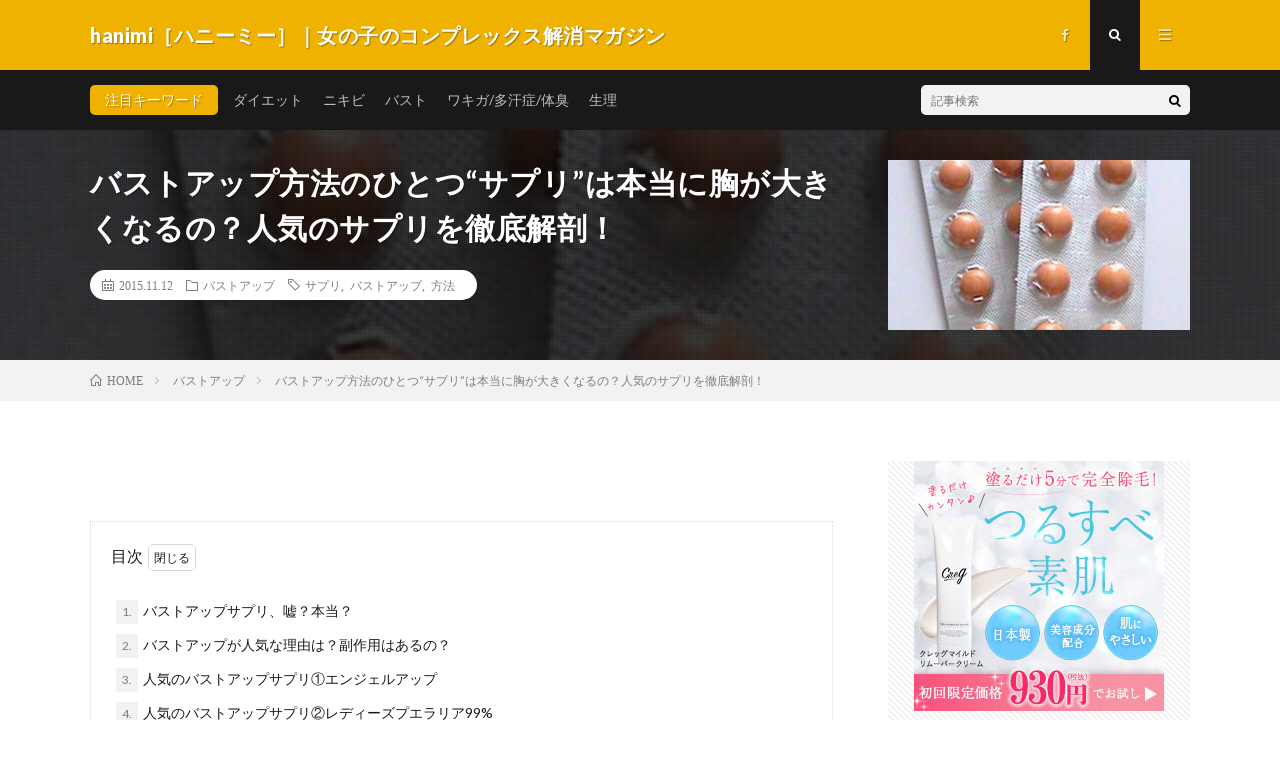

--- FILE ---
content_type: text/html; charset=UTF-8
request_url: https://hanimi.jp/2015/11/12/post-8321/
body_size: 11379
content:
<!DOCTYPE html>
<html lang="ja" prefix="og: http://ogp.me/ns#">
<head prefix="og: http://ogp.me/ns# fb: http://ogp.me/ns/fb# article: http://ogp.me/ns/article#">
<meta charset="UTF-8">
<title>バストアップ方法のひとつ“サプリ”は本当に胸が大きくなるの？人気のサプリを徹底解剖！ │ hanimi［ハニーミー］｜女の子のコンプレックス解消マガジン</title>
<link rel='stylesheet' id='wp-block-library-css'  href='https://hanimi.jp/wp-includes/css/dist/block-library/style.min.css?ver=5.1.19' type='text/css' media='all' />
<script type='text/javascript' src='https://hanimi.jp/wp-includes/js/jquery/jquery.js?ver=1.12.4'></script>
<script type='text/javascript' src='https://hanimi.jp/wp-includes/js/jquery/jquery-migrate.min.js?ver=1.4.1'></script>
<script type='text/javascript' src='https://hanimi.jp/wp-content/themes/lionmedia-child/toc.js?ver=5.1.19'></script>
<link rel='https://api.w.org/' href='https://hanimi.jp/wp-json/' />
<link rel="canonical" href="https://hanimi.jp/2015/11/12/post-8321/" />
<link rel="alternate" type="application/json+oembed" href="https://hanimi.jp/wp-json/oembed/1.0/embed?url=https%3A%2F%2Fhanimi.jp%2F2015%2F11%2F12%2Fpost-8321%2F" />
<link rel="alternate" type="text/xml+oembed" href="https://hanimi.jp/wp-json/oembed/1.0/embed?url=https%3A%2F%2Fhanimi.jp%2F2015%2F11%2F12%2Fpost-8321%2F&#038;format=xml" />
   <script type="text/javascript">
   var _gaq = _gaq || [];
   _gaq.push(['_setAccount', 'UA-154826733-1']);
   _gaq.push(['_trackPageview']);
   (function() {
   var ga = document.createElement('script'); ga.type = 'text/javascript'; ga.async = true;
   ga.src = ('https:' == document.location.protocol ? 'https://ssl' : 'http://www') + '.google-analytics.com/ga.js';
   var s = document.getElementsByTagName('script')[0]; s.parentNode.insertBefore(ga, s);
   })();
   </script>
<link rel="stylesheet" href="https://hanimi.jp/wp-content/themes/lionmedia/style.css">
<link rel="stylesheet" href="https://hanimi.jp/wp-content/themes/lionmedia/css/content.css">
<link rel="stylesheet" href="https://hanimi.jp/wp-content/themes/lionmedia-child/style.css">
<link rel="stylesheet" href="https://hanimi.jp/wp-content/themes/lionmedia/css/icon.css">
<link rel="stylesheet" href="https://fonts.googleapis.com/css?family=Lato:400,700,900">
<meta http-equiv="X-UA-Compatible" content="IE=edge">
<meta name="viewport" content="width=device-width, initial-scale=1, shrink-to-fit=no">
<link rel="dns-prefetch" href="//www.google.com">
<link rel="dns-prefetch" href="//www.google-analytics.com">
<link rel="dns-prefetch" href="//fonts.googleapis.com">
<link rel="dns-prefetch" href="//fonts.gstatic.com">
<link rel="dns-prefetch" href="//pagead2.googlesyndication.com">
<link rel="dns-prefetch" href="//googleads.g.doubleclick.net">
<link rel="dns-prefetch" href="//www.gstatic.com">
<style type="text/css">
.c-user01 {color:#000 !important}
.bgc-user01 {background:#000 !important}
.hc-user01:hover {color:#000 !important}
.c-user02 {color:#000 !important}
.bgc-user02 {background:#000 !important}
.hc-user02:hover {color:#000 !important}
.c-user03 {color:#000 !important}
.bgc-user03 {background:#000 !important}
.hc-user03:hover {color:#000 !important}
.c-user04 {color:#000 !important}
.bgc-user04 {background:#000 !important}
.hc-user04:hover {color:#000 !important}
.c-user05 {color:#000 !important}
.bgc-user05 {background:#000 !important}
.hc-user05:hover {color:#000 !important}

.singleTitle {background-image:url("https://hanimi.jp/wp-content/uploads/2015/11/card_1-23-480x410.jpg");}

.content h2{color:#191919;}
.content h2:first-letter{
	font-size:3.2rem;
	padding-bottom:5px;
	border-bottom:3px solid;
	color:#f0b200;
}
.content h3{
	padding:20px;
	color:#191919;
	border: 1px solid #E5E5E5;
	border-left: 5px solid #f0b200;
}
</style>
		<style type="text/css" id="wp-custom-css">
			p.lead {
	margin-top: -5%;
}

p.content_ln {
	margin-top: -5%;
}		</style>
		<meta property="og:site_name" content="hanimi［ハニーミー］｜女の子のコンプレックス解消マガジン" />
<meta property="og:type" content="article" />
<meta property="og:title" content="バストアップ方法のひとつ“サプリ”は本当に胸が大きくなるの？人気のサプリを徹底解剖！" />
<meta property="og:description" content="" />
<meta property="og:url" content="https://hanimi.jp/2015/11/12/post-8321/" />
<meta property="og:image" content="https://hanimi.jp/wp-content/uploads/2015/11/card_1-23-480x410.jpg" />
<meta name="twitter:card" content="summary" />
<meta property="fb:admins" content="hanimi.media" />



<!-- Global site tag (gtag.js) - Google Analytics -->
<script async src="https://www.googletagmanager.com/gtag/js?id=UA-68838088-1"></script>
<script>
  window.dataLayer = window.dataLayer || [];
  function gtag(){dataLayer.push(arguments);}
  gtag('js', new Date());

  gtag('config', 'UA-68838088-1');
</script>
	
</head>
<body class="t-dark">

  
  <!--l-header-->
  <header class="l-header">
    <div class="container">
      
      <div class="siteTitle">

              <p class="siteTitle__name  u-txtShdw">
          <a class="siteTitle__link" href="https://hanimi.jp">
            <span class="siteTitle__main">hanimi［ハニーミー］｜女の子のコンプレックス解消マガジン</span>
          </a>
          <span class="siteTitle__sub">hanimi［ハニーミー］は女の子が抱える不安やコンプレックスを解消・改善できるキュレーションマガジンです。バストや匂い、ニキビ・スキンケア・体系・生理など悩みがいっぱい。女の子の毎日を楽しく笑顔で過ごすことができるような情報サイトです。</span>
		</p>	        </div>
      
      <nav class="menuNavi">      
                <ul class="menuNavi__list">
		              <li class="menuNavi__item u-none-sp u-txtShdw"><a class="menuNavi__link icon-facebook" href="https://www.facebook.com/hanimi.media"></a></li>
		              <li class="menuNavi__item u-txtShdw"><span class="menuNavi__link menuNavi__link-current icon-search" id="menuNavi__search" onclick="toggle__search();"></span></li>
            <li class="menuNavi__item u-txtShdw"><span class="menuNavi__link icon-menu" id="menuNavi__menu" onclick="toggle__menu();"></span></li>
                  </ul>
      </nav>
      
    </div>
  </header>
  <!--/l-header-->
  
  <!--l-extra-->
        <div class="l-extra" id="extra__search">
      <div class="container">
        <div class="searchNavi">
                    <div class="searchNavi__title u-txtShdw">注目キーワード</div>
          <ul class="searchNavi__list">
                          <li class="searchNavi__item"><a class="searchNavi__link" href="https://hanimi.jp/?s=ダイエット">ダイエット</a></li>
                          <li class="searchNavi__item"><a class="searchNavi__link" href="https://hanimi.jp/?s=ニキビ">ニキビ</a></li>
                          <li class="searchNavi__item"><a class="searchNavi__link" href="https://hanimi.jp/?s=バスト">バスト</a></li>
                          <li class="searchNavi__item"><a class="searchNavi__link" href="https://hanimi.jp/?s=ワキガ/多汗症/体臭">ワキガ/多汗症/体臭</a></li>
                          <li class="searchNavi__item"><a class="searchNavi__link" href="https://hanimi.jp/?s=生理">生理</a></li>
			          </ul>
                    
                <div class="searchBox">
        <form class="searchBox__form" method="get" target="_top" action="https://hanimi.jp/" >
          <input class="searchBox__input" type="text" maxlength="50" name="s" placeholder="記事検索"><button class="searchBox__submit icon-search" type="submit" value="search"> </button>
        </form>
      </div>        </div>
      </div>
    </div>
        
    <div class="l-extraNone" id="extra__menu">
      <div class="container container-max">
        <nav class="globalNavi">
          <ul class="globalNavi__list">
          		    	                                    
                          <li class="menu-item u-none-pc"><a class="icon-facebook" href="https://www.facebook.com/hanimi.media"></a></li>
                        
                    </ul>
        </nav>
      </div>
    </div>
  <!--/l-extra-->


  <div class="singleTitle">
    <div class="container">
    
      <!-- タイトル -->
      <div class="singleTitle__heading">
        <h1 class="heading heading-singleTitle u-txtShdw">バストアップ方法のひとつ“サプリ”は本当に胸が大きくなるの？人気のサプリを徹底解剖！</h1>        
        
        <ul class="dateList dateList-singleTitle">
          <li class="dateList__item icon-calendar">2015.11.12</li>
          <li class="dateList__item icon-folder"><a class="hc-hotpink" href="https://hanimi.jp/category/bustup/" rel="category">バストアップ</a></li>
          <li class="dateList__item icon-tag"><a href="https://hanimi.jp/tag/%e3%82%b5%e3%83%97%e3%83%aa/" rel="tag">サプリ</a>, <a href="https://hanimi.jp/tag/%e3%83%90%e3%82%b9%e3%83%88%e3%82%a2%e3%83%83%e3%83%97/" rel="tag">バストアップ</a>, <a href="https://hanimi.jp/tag/%e6%96%b9%e6%b3%95/" rel="tag">方法</a></li>        </ul>
        
        
        
      </div>
      <!-- /タイトル -->

      <!-- アイキャッチ -->
      <div class="eyecatch eyecatch-singleTitle">
        		  <img src="https://hanimi.jp/wp-content/uploads/2015/11/card_1-23-480x410.jpg" alt="バストアップ方法のひとつ“サプリ”は本当に胸が大きくなるの？人気のサプリを徹底解剖！" width="480" height="410" >
		  	      
      </div>
      <!-- /アイキャッチ -->

    </div>
  </div>
<div class="breadcrumb" ><div class="container" ><ul class="breadcrumb__list"><li class="breadcrumb__item" itemscope itemtype="http://data-vocabulary.org/Breadcrumb"><a href="https://hanimi.jp/" itemprop="url"><span class="icon-home" itemprop="title">HOME</span></a></li><li class="breadcrumb__item" itemscope itemtype="http://data-vocabulary.org/Breadcrumb"><a href="https://hanimi.jp/category/bustup/" itemprop="url"><span itemprop="title">バストアップ</span></a></li><li class="breadcrumb__item">バストアップ方法のひとつ“サプリ”は本当に胸が大きくなるの？人気のサプリを徹底解剖！</li></ul></div></div>
  <!-- l-wrapper -->
  <div class="l-wrapper">
	
    <!-- l-main -->
    <main class="l-main">
           
	        <!-- 記事上シェアボタン -->
        	  <!-- /記事上シェアボタン -->
	  
	        
            
      
	  
	        <article class="content">
	    
		
		
			<!-- 冒頭文 -->
			<p class="lead"></p>

			<div id="toc" class="outline"></div>

			<!-- 本文グループ -->

			
		<section id="sentence_1">
			<!-- 見出し -->
			<h2>バストアップサプリ、嘘？本当？</h2>

			<!-- 画像 -->
									
			<!-- 画像コメント -->
									
			<!-- 画像参照元 -->
									
			
			 <!-- 本文 -->
			<div class="main_txt">バストアップ方法のひとつとして知られている“サプリ”。<br />
モデルや芸能人がよく使っていてバストアップに成功している様子だけど、本当にバストアップできるのでしょうか？<br />
<br />
高いサプリを買って、効果が無かったら…。さらには体に悪かったら…。<br />
と思うと、怖いものですよね。<br />
<br />
今回は、そんな悩みを解消するべく、人気のバストアップサプリについて徹底解剖しました！</p>
			
		</section>
		  
			
		<section id="sentence_2">
			<!-- 見出し -->
			<h2>バストアップが人気な理由は？副作用はあるの？</h2>

			<!-- 画像 -->
						<p class="img-data"><img width="400" height="266" src="https://hanimi.jp/wp-content/uploads/2015/11/20080828_111991.jpg" class="attachment-full size-full" alt="" /></p>
						
			<!-- 画像コメント -->
									
			<!-- 画像参照元 -->
						<p class="img-source">出典：<a href="http://freephotos.jugem.jp" target="_blank">http://freephotos.jugem.jp</a></p>
						
			
			 <!-- 本文 -->
			<div class="main_txt">バストアップ方法のひとつとして人気なのが“サプリ”を使ったバストアップですよね。<br />
<br />
人気のモデルやブロガー、芸能人などが、サプリを飲んでバストアップに成功した！とブログにアップしているのも良く見ます。<br />
<br />
バストアップサプリが人気な理由として<br />
●簡単に自宅でバストアップができる<br />
●手術など怖い思いをせず、お手頃にバストアップができる<br />
などがあります。<br />
<br />
また、サプリには胸を大きくするという効果以外に、美容や健康にも良く、色々な効果が得られるというところも人気のひとつなのでしょう。<br />
<br />
しかし、バストアップサプリには副作用や危険性もあることが分かっており、現に体調を崩した人もいる様子。<br />
そのようなことから、自分に合ったサプリを探し服用していくことがバストアップへの大切なポイントとなってくるのです。</p>
			
		</section>
		  
			
		<section id="sentence_3">
			<!-- 見出し -->
			<h2>人気のバストアップサプリ①エンジェルアップ</h2>

			<!-- 画像 -->
						<p class="img-data"><img width="1500" height="1438" src="https://hanimi.jp/wp-content/uploads/2015/11/711VLx6V5L._SL1500_.jpg" class="attachment-full size-full" alt="" /></p>
						
			<!-- 画像コメント -->
									
			<!-- 画像参照元 -->
						<p class="img-source">出典：<a href="http://www.amazon.co.jp" target="_blank">http://www.amazon.co.jp</a></p>
						
			
			 <!-- 本文 -->
			<div class="main_txt">バストアップ方法のひとつ“サプリ”。<br />
中でも人気を誇っているのが「エンジェルアップ」というバストアップサプリです。<br />
<br />
なんとリピート率80％以上を誇るほどの人気っぷり！<br />
ハトムギ、ビタミン、コラーゲンなどの美容成分が20種類以上も含まれており、バストアップ効果はもちろん“女性らしい美ボディ”を作ることができるのです。<br />
<br />
人気コスメ情報サイトでは“美ボディケア部門”第一位を獲得し、販売数は驚きの“10万個”！<br />
発売されてから4年、さらなる進化を遂げた「エンジェルアップ」は満足度も90％という実績に。<br />
<br />
これまでの情報と口コミがあればかなり信頼度も高いですね。<br />
筆者からもエンジェルアップは一番おすすめしたいバストアップサプリとなっています。</p>
			
		</section>
		  
			
		<section id="sentence_4">
			<!-- 見出し -->
			<h2>人気のバストアップサプリ②レディーズプエラリア99%</h2>

			<!-- 画像 -->
						<p class="img-data"><img width="400" height="400" src="https://hanimi.jp/wp-content/uploads/2015/11/145pueraria99-01.jpg" class="attachment-full size-full" alt="" /></p>
						
			<!-- 画像コメント -->
									
			<!-- 画像参照元 -->
						<p class="img-source">出典：<a href="http://ww5.tiki.ne.jp" target="_blank">http://ww5.tiki.ne.jp</a></p>
						
			
			 <!-- 本文 -->
			<div class="main_txt">バストアップ方法に効果的な“サプリ”、次におすすめなのが「レディーズプエラリア99%」というサプリです。<br />
<br />
このサプリはその名の通り“プエラリア”という成分が99％配合されています。<br />
<br />
人気モデルやブロガーのブログで紹介されたり、有名な女性誌でも多く取り上げられ、信頼度も高め。<br />
なんと、レディーズプエラリア99%は12年間もの間売れ続け愛されているサプリなのです。<br />
<br />
美容サプリランキングでは、“1位常連”を独占！<br />
レビュー数は驚きの1500件以上に誇ります。<br />
<br />
余計なものは何もいれず、女性美に働きかける植物“プエラリア”を99％配合。<br />
“プエラリア”は、女性らしさを引き出してくれる魔法の成分です。<br />
<br />
安心と良質の成分と、多くの実績から信頼度も高く、バストアップ効果や美容効果が期待できそうなサプリとなっています。</p>
			
		</section>
		  
			
		<section id="sentence_5">
			<!-- 見出し -->
			<h2>人気のバストアップサプリ③B-ビューティサプリ「グラマー」</h2>

			<!-- 画像 -->
						<p class="img-data"><img width="500" height="500" src="https://hanimi.jp/wp-content/uploads/2015/11/51HRfAp-fPL.jpg" class="attachment-full size-full" alt="" /></p>
						
			<!-- 画像コメント -->
									
			<!-- 画像参照元 -->
						<p class="img-source">出典：<a href="http://www.amazon.co.jp" target="_blank">http://www.amazon.co.jp</a></p>
						
			
			 <!-- 本文 -->
			<div class="main_txt">バストアップ方法のひとつ“サプリ”の中で最後におすすめしたいのが「B-ビューティサプリ「グラマー」」というサプリです。圧<br />
<br />
倒的なリピート率を誇り、売れ続けている商品のひとつ。<br />
お馴染みの楽天市場では、幾度も“1位”を獲得し、発売してから7年間も人気が劣ることはなかったのこと。<br />
<br />
B-ビューティサプリ「グラマー」は、バストアップ効果はもちろん、産後に形が崩れたり垂れてしまったりした胸にもハリをしっかり与えます。<br />
<br />
女性らしいうるおいを与える“プエラリア”に、厳選された“天然ハーブ”をたっぷり含んだサプリで、女性の健康・美にまさに最適なのです。<br />
数あるバストアップサプリの中でもとくにお手頃価格で購入できるところがうれしいポイントのひとつでもありますね。</p>
			
		</section>
		  
			
		<section id="sentence_6">
			<!-- 見出し -->
			<h2>モチベーションを上げながらバストアップサプリを飲むと効果的！</h2>

			<!-- 画像 -->
						<p class="img-data"><img width="500" height="334" src="https://hanimi.jp/wp-content/uploads/2015/11/shutterstock_111459299.jpg" class="attachment-full size-full" alt="" /></p>
						
			<!-- 画像コメント -->
									
			<!-- 画像参照元 -->
						<p class="img-source">出典：<a href="http://itmama.jp" target="_blank">http://itmama.jp</a></p>
						
			
			 <!-- 本文 -->
			<div class="main_txt">サプリを使ったバストアップ方法を実践するときに大切になってくるポイントをいくつかご紹介します。<br />
<br />
①バストアップサプリを信じて飲みましょう。<br />
②自分に対するご褒美を作りましょう。<br />
③色々な努力を前向きにとらえましょう。<br />
<br />
まずはこの3点を実践しながらバストアップサプリに挑戦してみましょう。<br />
きっと理想の結果が待っているはずです。<br />
<br />
「もしサプリが効かなかったらどうしよう…」<br />
「サプリが身体に悪かったら…」<br />
そういった悩みはストレスを生み出し、バストアップの妨げとなってしまいます。<br />
<br />
前向きに、バストアップ方法に取り組むことが大切なのです！</p>
			
		</section>
		  
			


			 <!-- まとめ文 -->


			<!-- まとめ用画像参照元 -->
		  <section >
			<h2>まとめ</h2>
			  
			<!-- 画像 -->
									 
			<!-- 画像コメント -->
									 
									
			  
			<p class="summary">今回は、バストアップ方法のひとつ“サプリ”についてご紹介しました。<br />
世の中にはたくさんのバストアップサプリが存在します。<br />
その中でも、バストアップの効果がないものがあるのも事実。<br />
あなたの目でしっかり見極めて、自分に合ったサプリを購入することが大切です。<br />
<br />
あなたのバストアップライフに幸あれ…！</p>
			  
		  </section>
		  
		  		  
      </article>
	        
      
      
      
	        <!-- 記事下シェアボタン -->
        	  <!-- /記事下シェアボタン -->
	  


      

      
	        
            
      


      

	  
	        <!-- プロフィール -->
	  <aside class="profile">
	    <div class="profile__imgArea">
	      		  <img src="https://secure.gravatar.com/avatar/2a079ca27a50e6aa8d238a47dafcade1?s=96&#038;d=mm&#038;r=g" alt="ちょび花" width="60" height="60" >
		  	        

	      <ul class="profile__list">
	  	    	      </ul>  
	    </div>
	    <div class="profile__contents">
	      <h2 class="profile__name">Author：ちょび花            <span class="btn"><a class="btn__link btn__link-profile" href="https://hanimi.jp/author/chobihana/">投稿一覧</a></span>
          </h2>
	                <div class="profile__description"></div>
	    </div>
	  </aside>
      <!-- /プロフィール -->
	  	  


	  
	        <!-- 関連記事 -->
	  <aside class="related"><h2 class="heading heading-primary">関連する記事</h2><ul class="related__list">	      <li class="related__item">
	        <a class="related__imgLink" href="https://hanimi.jp/2016/02/19/post-4143/" title="きなこで美味しくバストアップ！食べ物でケアする方法なら大豆イソフラボンで">
					      <img src="https://hanimi.jp/wp-content/uploads/2016/02/card_kinako-150x150.jpg" alt="きなこで美味しくバストアップ！食べ物でケアする方法なら大豆イソフラボンで" width="150" height="150" >
			  		    	        </a>
	        <h3 class="related__title">
	          <a href="https://hanimi.jp/2016/02/19/post-4143/">きなこで美味しくバストアップ！食べ物でケアする方法なら大豆イソフラボンで</a>
	                        <span class="icon-calendar">2016.02.19</span>
              	        </h3>
	        <p class="related__contents">[…]</p>
	      </li>
	  		      <li class="related__item">
	        <a class="related__imgLink" href="https://hanimi.jp/2016/05/10/post-3569/" title="バストアップに納豆を！大豆イソフラボンの多い食べ物で豊かにする方法">
					      <img src="https://hanimi.jp/wp-content/uploads/2016/05/card_nattou-150x150.jpg" alt="バストアップに納豆を！大豆イソフラボンの多い食べ物で豊かにする方法" width="150" height="150" >
			  		    	        </a>
	        <h3 class="related__title">
	          <a href="https://hanimi.jp/2016/05/10/post-3569/">バストアップに納豆を！大豆イソフラボンの多い食べ物で豊かにする方法</a>
	                        <span class="icon-calendar">2016.05.10</span>
              	        </h3>
	        <p class="related__contents">[…]</p>
	      </li>
	  		      <li class="related__item">
	        <a class="related__imgLink" href="https://hanimi.jp/2016/06/07/post-3450/" title="食べ物でバストアップなら落花生を！夏にたんぱく質で美乳を目指す方法とは">
					      <img src="https://hanimi.jp/wp-content/uploads/2016/06/card_bustup001-150x150.jpg" alt="食べ物でバストアップなら落花生を！夏にたんぱく質で美乳を目指す方法とは" width="150" height="150" >
			  		    	        </a>
	        <h3 class="related__title">
	          <a href="https://hanimi.jp/2016/06/07/post-3450/">食べ物でバストアップなら落花生を！夏にたんぱく質で美乳を目指す方法とは</a>
	                        <span class="icon-calendar">2016.06.07</span>
              	        </h3>
	        <p class="related__contents">[…]</p>
	      </li>
	  	</ul></aside>	        <!-- /関連記事 -->
	  	  


	  
	        <!-- コメント -->
              <!-- /コメント -->
	  	  

	  
	        <!-- PVカウンター -->
        	  <!-- /PVカウンター -->
	        
      
    </main>
    <!-- /l-main -->

    
	    <!-- l-sidebar -->
          <div class="l-sidebar">
	  
	          <aside class="widget"><div class="adWidget"><a href="https://musclecharge.jp/lp?u=MB04"><img src="https://hanimi.jp/wp-content/uploads/2019/06/250×250.jpg" alt="Creg マイルドリムーバークリーム"></a><h2 class="adWidget__title">Advertisement</h2></div></aside><aside class="widget">      <div class="searchBox">
        <form class="searchBox__form" method="get" target="_top" action="https://hanimi.jp/" >
          <input class="searchBox__input" type="text" maxlength="50" name="s" placeholder="記事検索"><button class="searchBox__submit icon-search" type="submit" value="search"> </button>
        </form>
      </div></aside><aside class="widget"><h2 class="heading heading-widget">最近の投稿</h2>            <ol class="imgListWidget">
                              
              <li class="imgListWidget__item">
                <a class="imgListWidget__borderBox" href="https://hanimi.jp/2019/04/25/post-106/" title="【ワキガ・多汗症】夏の臭いが気になるあなたへ〜 おすすめの臭い対策商品と対策法6つ"><span>
                                  <img width="150" height="150" src="https://hanimi.jp/wp-content/uploads/2019/04/KZ1796049_TP_V-150x150.jpg" class="attachment-thumbnail size-thumbnail wp-post-image" alt="" />                                </span></a>
                <h3 class="imgListWidget__title">
                  <a href="https://hanimi.jp/2019/04/25/post-106/">【ワキガ・多汗症】夏の臭いが気になるあなたへ〜 おすすめの臭い対策商品と対策法6つ</a>
                                  </h3>
              </li>
                              
              <li class="imgListWidget__item">
                <a class="imgListWidget__borderBox" href="https://hanimi.jp/2019/02/19/post-180/" title="ここまで進化している！お医者さんも推奨のカップルで使える話題の〇〇♪"><span>
                                  <img width="150" height="150" src="https://hanimi.jp/wp-content/uploads/2019/02/card_Sexual-150x150.jpg" class="attachment-thumbnail size-thumbnail wp-post-image" alt="" />                                </span></a>
                <h3 class="imgListWidget__title">
                  <a href="https://hanimi.jp/2019/02/19/post-180/">ここまで進化している！お医者さんも推奨のカップルで使える話題の〇〇♪</a>
                                  </h3>
              </li>
                              
              <li class="imgListWidget__item">
                <a class="imgListWidget__borderBox" href="https://hanimi.jp/2018/07/30/post-6447/" title="【食事deダイエット】夏痩せするならさっぱりヨーグルトで決まり♪食べるタイミングや＋αレシピをご紹介"><span>
                                  <img width="150" height="150" src="https://hanimi.jp/wp-content/uploads/2018/07/card_b175169d7e050a2403ad602c475cdd94_s-150x150.jpg" class="attachment-thumbnail size-thumbnail wp-post-image" alt="" />                                </span></a>
                <h3 class="imgListWidget__title">
                  <a href="https://hanimi.jp/2018/07/30/post-6447/">【食事deダイエット】夏痩せするならさっぱりヨーグルトで決まり♪食べるタイミングや＋αレシピをご紹介</a>
                                  </h3>
              </li>
                              
              <li class="imgListWidget__item">
                <a class="imgListWidget__borderBox" href="https://hanimi.jp/2018/07/20/post-6420/" title="【ワキガ・多汗症】夏の臭いが気になるあなたへ〜 おすすめの臭い対策商品と対策法6つ"><span>
                                  <img width="150" height="150" src="https://hanimi.jp/wp-content/uploads/2018/07/card_pretty-woman-1509956_640__3_-150x150.jpg" class="attachment-thumbnail size-thumbnail wp-post-image" alt="" />                                </span></a>
                <h3 class="imgListWidget__title">
                  <a href="https://hanimi.jp/2018/07/20/post-6420/">【ワキガ・多汗症】夏の臭いが気になるあなたへ〜 おすすめの臭い対策商品と対策法6つ</a>
                                  </h3>
              </li>
                              
              <li class="imgListWidget__item">
                <a class="imgListWidget__borderBox" href="https://hanimi.jp/2018/07/12/post-6463/" title="痛い・かゆい『頭皮ニキビ』薄毛の原因にもなる頭皮ニキビは4つのステップで改善"><span>
                                  <img width="150" height="150" src="https://hanimi.jp/wp-content/uploads/2018/07/card_woman-2212261_640-150x150.jpg" class="attachment-thumbnail size-thumbnail wp-post-image" alt="" />                                </span></a>
                <h3 class="imgListWidget__title">
                  <a href="https://hanimi.jp/2018/07/12/post-6463/">痛い・かゆい『頭皮ニキビ』薄毛の原因にもなる頭皮ニキビは4つのステップで改善</a>
                                  </h3>
              </li>
                          </ol>
            </aside><aside class="widget"><h2 class="heading heading-widget">最近のコメント</h2><ul id="recentcomments"></ul></aside><aside class="widget"><h2 class="heading heading-widget">アーカイブ</h2>		<ul>
				<li><a href='https://hanimi.jp/2019/04/'>2019年4月</a></li>
	<li><a href='https://hanimi.jp/2019/02/'>2019年2月</a></li>
	<li><a href='https://hanimi.jp/2018/07/'>2018年7月</a></li>
	<li><a href='https://hanimi.jp/2018/06/'>2018年6月</a></li>
	<li><a href='https://hanimi.jp/2018/05/'>2018年5月</a></li>
	<li><a href='https://hanimi.jp/2018/04/'>2018年4月</a></li>
	<li><a href='https://hanimi.jp/2018/03/'>2018年3月</a></li>
	<li><a href='https://hanimi.jp/2018/02/'>2018年2月</a></li>
	<li><a href='https://hanimi.jp/2018/01/'>2018年1月</a></li>
	<li><a href='https://hanimi.jp/2017/12/'>2017年12月</a></li>
	<li><a href='https://hanimi.jp/2017/10/'>2017年10月</a></li>
	<li><a href='https://hanimi.jp/2016/07/'>2016年7月</a></li>
	<li><a href='https://hanimi.jp/2016/06/'>2016年6月</a></li>
	<li><a href='https://hanimi.jp/2016/05/'>2016年5月</a></li>
	<li><a href='https://hanimi.jp/2016/04/'>2016年4月</a></li>
	<li><a href='https://hanimi.jp/2016/03/'>2016年3月</a></li>
	<li><a href='https://hanimi.jp/2016/02/'>2016年2月</a></li>
	<li><a href='https://hanimi.jp/2016/01/'>2016年1月</a></li>
	<li><a href='https://hanimi.jp/2015/12/'>2015年12月</a></li>
	<li><a href='https://hanimi.jp/2015/11/'>2015年11月</a></li>
	<li><a href='https://hanimi.jp/2015/02/'>2015年2月</a></li>
		</ul>
			</aside><aside class="widget"><h2 class="heading heading-widget">カテゴリー</h2>		<ul>
				<li class="cat-item cat-item-4"><a href="https://hanimi.jp/category/diet/" title="ダイエット全般に関する情報を発信！ダイエットに効果的な運動、食事、筋トレなど様々な方法を提案していきます。">ダイエット</a>
</li>
	<li class="cat-item cat-item-2"><a href="https://hanimi.jp/category/acne/" title="ニキビに関する悩みや治療方法、予防を目的とした情報発信をしています。顔ニキビだけでなく背中ニキビや部位の悩みもすっきり解決！">ニキビ</a>
</li>
	<li class="cat-item cat-item-3"><a href="https://hanimi.jp/category/bustup/" title="バストは女性の象徴！バストに関する情報を発信していきます。バストアップやバストケアの方法や食事、運動など様々な角度からお届け♪">バストアップ</a>
</li>
	<li class="cat-item cat-item-1"><a href="https://hanimi.jp/category/bodyodor/" title="女性・女の子にとって臭いは天敵！ワキガや多汗症に関する情報を発信しています！">ワキガ・多汗症</a>
</li>
	<li class="cat-item cat-item-9"><a href="https://hanimi.jp/category/%e6%80%a7/" >性</a>
</li>
	<li class="cat-item cat-item-5"><a href="https://hanimi.jp/category/menstruation/" title="生理に関する症状、悩み、周期など女性の悩みを解決できる情報を発信しています。">生理</a>
</li>
		</ul>
			</aside>	  	  
	      
    </div>

    <!-- /l-sidebar -->
	    
    
  </div>
  <!-- /l-wrapper -->
  
    <div class="categoryBox categoryBox-gray">

    <div class="container">
    
      <h2 class="heading heading-primary">
        <span class="heading__bg u-txtShdw bgc-hotpink">バストアップ</span>カテゴリの最新記事
      </h2>
      
      <ul class="categoryBox__list">
                        <li class="categoryBox__item">

          <div class="eyecatch eyecatch-archive">
            <a href="https://hanimi.jp/2018/06/25/post-6479/">
              		        <img src="https://hanimi.jp/wp-content/uploads/2018/06/card_female-832266_640-730x410.jpg" alt="『外から内へ』が合言葉♡バストアップのための簡単マッサージ術" width="730" height="410" >		                  </a>
          </div>
          
                    <ul class="dateList dateList-archive">
                        <li class="dateList__item icon-calendar">2018.06.25</li>
                                    <li class="dateList__item icon-tag"><a href="https://hanimi.jp/tag/%e3%83%9e%e3%83%83%e3%82%b5%e3%83%bc%e3%82%b8/" rel="tag">マッサージ</a><span>, </span><a href="https://hanimi.jp/tag/%e5%a4%96%e3%81%8b%e3%82%89%e5%86%85%e3%81%b8/" rel="tag">外から内へ</a><span>, </span><a href="https://hanimi.jp/tag/%e6%96%b9%e6%b3%95/" rel="tag">方法</a><span>, </span></li>
                      </ul>
                    
          <h2 class="heading heading-archive ">
            <a class="hc-hotpink" href="https://hanimi.jp/2018/06/25/post-6479/">『外から内へ』が合言葉♡バストアップのための簡単マッサージ術</a>
          </h2>

        </li>
                <li class="categoryBox__item">

          <div class="eyecatch eyecatch-archive">
            <a href="https://hanimi.jp/2018/05/17/post-6548/">
              		        <img src="https://hanimi.jp/wp-content/uploads/2018/05/card_adult-1867743_640__1_-730x410.jpg" alt="知ってた？ウォーキングはバストアップにも効果的♡胸を大きくするための歩き方HOW TO" width="730" height="410" >		                  </a>
          </div>
          
                    <ul class="dateList dateList-archive">
                        <li class="dateList__item icon-calendar">2018.05.17</li>
                                    <li class="dateList__item icon-tag"><a href="https://hanimi.jp/tag/%e3%82%a6%e3%82%a9%e3%83%bc%e3%82%ad%e3%83%b3%e3%82%b0/" rel="tag">ウォーキング</a><span>, </span><a href="https://hanimi.jp/tag/%e6%96%b9%e6%b3%95/" rel="tag">方法</a><span>, </span><a href="https://hanimi.jp/tag/%e9%81%8b%e5%8b%95/" rel="tag">運動</a><span>, </span></li>
                      </ul>
                    
          <h2 class="heading heading-archive ">
            <a class="hc-hotpink" href="https://hanimi.jp/2018/05/17/post-6548/">知ってた？ウォーキングはバストアップにも効果的♡胸を大きくするための歩き方HOW TO</a>
          </h2>

        </li>
                <li class="categoryBox__item">

          <div class="eyecatch eyecatch-archive">
            <a href="https://hanimi.jp/2016/07/05/post-4849/">
              		        <img src="https://hanimi.jp/wp-content/uploads/2016/07/card_fashion-trend-summer-2013-cropped-tops-05-480x410.jpg" alt="ファッションを変えるだけでスタイルUP！この夏おすすめコーディネート♪" width="480" height="410" >		                  </a>
          </div>
          
                    <ul class="dateList dateList-archive">
                        <li class="dateList__item icon-calendar">2016.07.05</li>
                                    <li class="dateList__item icon-tag"><a href="https://hanimi.jp/tag/%e3%82%b3%e3%83%bc%e3%83%87%e3%82%a3%e3%83%8d%e3%83%bc%e3%83%88/" rel="tag">コーディネート</a><span>, </span><a href="https://hanimi.jp/tag/%e3%83%90%e3%82%b9%e3%83%88%e3%82%a2%e3%83%83%e3%83%97/" rel="tag">バストアップ</a><span>, </span><a href="https://hanimi.jp/tag/%e3%83%95%e3%82%a1%e3%83%83%e3%82%b7%e3%83%a7%e3%83%b3/" rel="tag">ファッション</a><span>, </span></li>
                      </ul>
                    
          <h2 class="heading heading-archive ">
            <a class="hc-hotpink" href="https://hanimi.jp/2016/07/05/post-4849/">ファッションを変えるだけでスタイルUP！この夏おすすめコーディネート♪</a>
          </h2>

        </li>
                <li class="categoryBox__item">

          <div class="eyecatch eyecatch-archive">
            <a href="https://hanimi.jp/2016/06/30/post-3322/">
              		        <img src="https://hanimi.jp/wp-content/uploads/2016/06/card_stress_for_breast-480x410.jpg" alt="ストレスもバストアップの妨げに？メンタルヘルスを保ってバストケアを" width="480" height="410" >		                  </a>
          </div>
          
                    <ul class="dateList dateList-archive">
                        <li class="dateList__item icon-calendar">2016.06.30</li>
                                    <li class="dateList__item icon-tag"><a href="https://hanimi.jp/tag/%e3%82%b9%e3%83%88%e3%83%ac%e3%82%b9/" rel="tag">ストレス</a><span>, </span><a href="https://hanimi.jp/tag/%e3%83%90%e3%82%b9%e3%83%88%e3%82%a2%e3%83%83%e3%83%97/" rel="tag">バストアップ</a><span>, </span><a href="https://hanimi.jp/tag/%e5%a6%a8%e3%81%92/" rel="tag">妨げ</a><span>, </span></li>
                      </ul>
                    
          <h2 class="heading heading-archive ">
            <a class="hc-hotpink" href="https://hanimi.jp/2016/06/30/post-3322/">ストレスもバストアップの妨げに？メンタルヘルスを保ってバストケアを</a>
          </h2>

        </li>
                <li class="categoryBox__item">

          <div class="eyecatch eyecatch-archive">
            <a href="https://hanimi.jp/2016/06/28/post-397/">
              		        <img src="https://hanimi.jp/wp-content/uploads/2019/03/card_____-3-480x410.jpg" alt="胸が小さい・ハリがない…その悩みはコレで解決！バストアップ大全集" width="480" height="410" >		                  </a>
          </div>
          
                    <ul class="dateList dateList-archive">
                        <li class="dateList__item icon-calendar">2016.06.28</li>
                                    <li class="dateList__item icon-tag"><a href="https://hanimi.jp/tag/%e3%83%90%e3%82%b9%e3%83%88/" rel="tag">バスト</a><span>, </span><a href="https://hanimi.jp/tag/%e6%82%a9%e3%81%bf/" rel="tag">悩み</a><span>, </span><a href="https://hanimi.jp/tag/%e8%83%b8/" rel="tag">胸</a><span>, </span></li>
                      </ul>
                    
          <h2 class="heading heading-archive ">
            <a class="hc-hotpink" href="https://hanimi.jp/2016/06/28/post-397/">胸が小さい・ハリがない…その悩みはコレで解決！バストアップ大全集</a>
          </h2>

        </li>
                <li class="categoryBox__item">

          <div class="eyecatch eyecatch-archive">
            <a href="https://hanimi.jp/2016/06/27/post-3317/">
              		        <img src="https://hanimi.jp/wp-content/uploads/2016/06/card_sweater_with_belt-480x410.jpg" alt="ベルトマーク、ハイウエストでウエストを強調してくびれ美人に！衣類でバストアップして見せる方法" width="480" height="410" >		                  </a>
          </div>
          
                    <ul class="dateList dateList-archive">
                        <li class="dateList__item icon-calendar">2016.06.27</li>
                                    <li class="dateList__item icon-tag"><a href="https://hanimi.jp/tag/%e3%83%8f%e3%82%a4%e3%82%a6%e3%82%a8%e3%82%b9%e3%83%88/" rel="tag">ハイウエスト</a><span>, </span><a href="https://hanimi.jp/tag/%e3%83%90%e3%82%b9%e3%83%88%e3%82%a2%e3%83%83%e3%83%97/" rel="tag">バストアップ</a><span>, </span><a href="https://hanimi.jp/tag/%e3%83%99%e3%83%ab%e3%83%88%e3%83%9e%e3%83%bc%e3%82%af/" rel="tag">ベルトマーク</a><span>, </span></li>
                      </ul>
                    
          <h2 class="heading heading-archive ">
            <a class="hc-hotpink" href="https://hanimi.jp/2016/06/27/post-3317/">ベルトマーク、ハイウエストでウエストを強調してくびれ美人に！衣類でバストアップして見せる方法</a>
          </h2>

        </li>
              </ul>
    </div>
  </div>
  


  <!-- schema -->
  <script type="application/ld+json">
  {
  "@context": "http://schema.org",
  "@type": "Article ",
  "mainEntityOfPage":{
	  "@type": "WebPage",
	  "@id": "https://hanimi.jp/2015/11/12/post-8321/"
  },
  "headline": "バストアップ方法のひとつ“サプリ”は本当に胸が大きくなるの？人気のサプリを徹底解剖！",
  "image": {
	  "@type": "ImageObject",
	  "url": "https://hanimi.jp/wp-content/uploads/2016/06/card_sweater_with_belt-480x410.jpg",
	  "height": "410",
	  "width": "480"
	    },
  "datePublished": "2015-11-12T18:00:51+0900",
  "dateModified": "2019-04-25T20:50:05+0900",
  "author": {
	  "@type": "Person",
	  "name": "ちょび花"
  },
  "publisher": {
	  "@type": "Organization",
	  "name": "hanimi［ハニーミー］｜女の子のコンプレックス解消マガジン",
	  "logo": {
		  "@type": "ImageObject",
		  		    		    "url": "",
		    "width": "",
		    "height":""
		    		  	  }
  },
  "description": ""
  }
  </script>
  <!-- /schema -->


  <!--l-footer-->
  <footer class="l-footer">
    <div class="container">
      <div class="pagetop u-txtShdw"><a class="pagetop__link" href="#top">Back to Top</a></div>
      
                  <div class="widgetFoot">
        <div class="widgetFoot__contents">
                  <aside class="widget widget-foot"><h2 class="heading heading-footer">Calendar</h2><div id="calendar_wrap" class="calendar_wrap"><table id="wp-calendar">
	<caption>2015年11月</caption>
	<thead>
	<tr>
		<th scope="col" title="月曜日">月</th>
		<th scope="col" title="火曜日">火</th>
		<th scope="col" title="水曜日">水</th>
		<th scope="col" title="木曜日">木</th>
		<th scope="col" title="金曜日">金</th>
		<th scope="col" title="土曜日">土</th>
		<th scope="col" title="日曜日">日</th>
	</tr>
	</thead>

	<tfoot>
	<tr>
		<td colspan="3" id="prev"><a href="https://hanimi.jp/2015/02/">&laquo; 2月</a></td>
		<td class="pad">&nbsp;</td>
		<td colspan="3" id="next"><a href="https://hanimi.jp/2015/12/">12月 &raquo;</a></td>
	</tr>
	</tfoot>

	<tbody>
	<tr>
		<td colspan="6" class="pad">&nbsp;</td><td>1</td>
	</tr>
	<tr>
		<td>2</td><td>3</td><td>4</td><td><a href="https://hanimi.jp/2015/11/05/" aria-label="2015年11月5日 に投稿を公開">5</a></td><td><a href="https://hanimi.jp/2015/11/06/" aria-label="2015年11月6日 に投稿を公開">6</a></td><td>7</td><td>8</td>
	</tr>
	<tr>
		<td><a href="https://hanimi.jp/2015/11/09/" aria-label="2015年11月9日 に投稿を公開">9</a></td><td>10</td><td><a href="https://hanimi.jp/2015/11/11/" aria-label="2015年11月11日 に投稿を公開">11</a></td><td><a href="https://hanimi.jp/2015/11/12/" aria-label="2015年11月12日 に投稿を公開">12</a></td><td><a href="https://hanimi.jp/2015/11/13/" aria-label="2015年11月13日 に投稿を公開">13</a></td><td>14</td><td>15</td>
	</tr>
	<tr>
		<td>16</td><td><a href="https://hanimi.jp/2015/11/17/" aria-label="2015年11月17日 に投稿を公開">17</a></td><td><a href="https://hanimi.jp/2015/11/18/" aria-label="2015年11月18日 に投稿を公開">18</a></td><td><a href="https://hanimi.jp/2015/11/19/" aria-label="2015年11月19日 に投稿を公開">19</a></td><td><a href="https://hanimi.jp/2015/11/20/" aria-label="2015年11月20日 に投稿を公開">20</a></td><td>21</td><td>22</td>
	</tr>
	<tr>
		<td>23</td><td><a href="https://hanimi.jp/2015/11/24/" aria-label="2015年11月24日 に投稿を公開">24</a></td><td>25</td><td><a href="https://hanimi.jp/2015/11/26/" aria-label="2015年11月26日 に投稿を公開">26</a></td><td><a href="https://hanimi.jp/2015/11/27/" aria-label="2015年11月27日 に投稿を公開">27</a></td><td>28</td><td>29</td>
	</tr>
	<tr>
		<td><a href="https://hanimi.jp/2015/11/30/" aria-label="2015年11月30日 に投稿を公開">30</a></td>
		<td class="pad" colspan="6">&nbsp;</td>
	</tr>
	</tbody>
	</table></div></aside>	            </div>
        
        <div class="widgetFoot__contents">
                  <aside class="widget widget-foot"><h2 class="heading heading-footer">Category</h2>		<ul>
				<li class="cat-item cat-item-4"><a href="https://hanimi.jp/category/diet/" title="ダイエット全般に関する情報を発信！ダイエットに効果的な運動、食事、筋トレなど様々な方法を提案していきます。">ダイエット</a>
</li>
	<li class="cat-item cat-item-2"><a href="https://hanimi.jp/category/acne/" title="ニキビに関する悩みや治療方法、予防を目的とした情報発信をしています。顔ニキビだけでなく背中ニキビや部位の悩みもすっきり解決！">ニキビ</a>
</li>
	<li class="cat-item cat-item-3"><a href="https://hanimi.jp/category/bustup/" title="バストは女性の象徴！バストに関する情報を発信していきます。バストアップやバストケアの方法や食事、運動など様々な角度からお届け♪">バストアップ</a>
</li>
	<li class="cat-item cat-item-1"><a href="https://hanimi.jp/category/bodyodor/" title="女性・女の子にとって臭いは天敵！ワキガや多汗症に関する情報を発信しています！">ワキガ・多汗症</a>
</li>
	<li class="cat-item cat-item-9"><a href="https://hanimi.jp/category/%e6%80%a7/" >性</a>
</li>
	<li class="cat-item cat-item-5"><a href="https://hanimi.jp/category/menstruation/" title="生理に関する症状、悩み、周期など女性の悩みを解決できる情報を発信しています。">生理</a>
</li>
		</ul>
			</aside>	            </div>
        
        <div class="widgetFoot__contents">
                  <aside class="widget widget-foot"><h2 class="heading heading-footer">Search</h2>      <div class="searchBox">
        <form class="searchBox__form" method="get" target="_top" action="https://hanimi.jp/" >
          <input class="searchBox__input" type="text" maxlength="50" name="s" placeholder="記事検索"><button class="searchBox__submit icon-search" type="submit" value="search"> </button>
        </form>
      </div></aside>	            </div>
      </div>
            
      <div class="copySns ">
        <div class="copySns__copy">
                      © Copyright 2025 <a class="copySns__copyLink" href="https://hanimi.jp">hanimi［ハニーミー］｜女の子のコンプレックス解消マガジン</a>.
          	      <span class="copySns__copyInfo">
		    hanimi［ハニーミー］｜女の子のコンプレックス解消マガジン by <a class="copySns__copyLink" href="http://fit-jp.com/" target="_blank">FIT-Web Create</a>. Powered by <a class="copySns__copyLink" href="https://wordpress.org/" target="_blank">WordPress</a>.
          </span>
        </div>
      
                        <ul class="copySns__list">
		              <li class="copySns__listItem"><a class="copySns__listLink icon-facebook" href="https://www.facebook.com/hanimi.media"></a></li>
		          </ul>
              
      </div>

    </div>     
  </footer>
  <!-- /l-footer -->

      <script type='text/javascript' src='https://hanimi.jp/wp-includes/js/wp-embed.min.js?ver=5.1.19'></script>
<script>
function toggle__search(){
	extra__search.className="l-extra";
	extra__menu.className="l-extraNone";
	menuNavi__search.className = "menuNavi__link menuNavi__link-current icon-search ";
	menuNavi__menu.className = "menuNavi__link icon-menu";
}

function toggle__menu(){
	extra__search.className="l-extraNone";
	extra__menu.className="l-extra";
	menuNavi__search.className = "menuNavi__link icon-search";
	menuNavi__menu.className = "menuNavi__link menuNavi__link-current icon-menu";
}
</script>  


</body>
</html>

--- FILE ---
content_type: text/css
request_url: https://hanimi.jp/wp-content/themes/lionmedia-child/style.css
body_size: 461
content:
@charset "UTF-8";
/*----------このエリアは削除すると正しく動作しない可能性があります----------

Theme Name:   LION MEDIA Child
Theme URI:    http://fit-jp.com/theme/
Description:  FIT(フィット) が制作するメディア用WordPressTHEME「LION MEDIA」の子テーマ
Author:       Kota Naito　@FIT(フィット)
Author URI:   http://fit-jp.com/about/
Template:     lionmedia
Version:      1.2
License:      GNU GENERAL PUBLIC LICENSE
License URI:  http://www.gnu.org/licenses/gpl.html

----------このエリアは削除すると正しく動作しない可能性があります----------*/


/*/////////////////////////////////////////////////
//下記ユーザーカスタマイズエリア
/////////////////////////////////////////////////*/

.content h2:first-child {
	margin-top:40px;
}
.content section .img-data, .content section .img-source {
	text-align:center;
}
.content section .img-source {
	margin-top:10px;
}
.content section .img-comment {
	margin-top:10px;
}
.content section .main_txt {
	margin-top:20px;
}

--- FILE ---
content_type: application/javascript
request_url: https://hanimi.jp/wp-content/themes/lionmedia-child/toc.js?ver=5.1.19
body_size: 806
content:
jQuery(function($) {
    var idcount = 1;
    var toc = '';
    var currentlevel = 0;
	jQuery("section h2,section h3,section h4", this).each(function() {
		this.id = "toc-" + idcount;
		idcount++;
		var level = 0;
		if (this.nodeName.toLowerCase() == "h2") {
			level = 1;
		} else if (this.nodeName.toLowerCase() == "h3") {
			level = 2;
		}else if (this.nodeName.toLowerCase() == "h4") {
			level = 3;
		}else if (this.nodeName.toLowerCase() == "h5") {
			level = 4;
		}
        while (currentlevel < level) {
            toc += "<ol class='outline__list outline__list-2'>";
            currentlevel++;
        }
        while (currentlevel > level) {
            toc += "</ol>";
            currentlevel--;
        }
        toc += '<li class="outline__item toc__item"><a href="#' + this.id + '" class="outline__link">' + jQuery(this).html() + "</a></li>\n";
    });
    while (currentlevel > 0) {
        toc += "</ol>";
        currentlevel--;
    }
    if (jQuery("section h2")[0]) {
        jQuery("#toc").html('<span class="outline__title">目次</span><input class="outline__toggle" id="outline__toggle" type="checkbox" checked=""><label class="outline__switch" for="outline__toggle"></label>'+ toc);
    }
});

jQuery(function() {
  var pNum = 1;
  jQuery('.toc__item').each(function(){
    jQuery(this).prepend('<span class="outline__number">' + pNum + '.' + '</span>');
    pNum++;
  });
});

jQuery(function(){
   // #で始まるアンカーをクリックした場合に処理
   jQuery('a[href^=#]').click(function() {
      // スクロールの速度
      var speed = 400; // ミリ秒
      // アンカーの値取得
      var href= jQuery(this).attr("href");
      // 移動先を取得
      var target = jQuery(href == "#" || href == "" ? 'html' : href);
      // 移動先を数値で取得
      var position = target.offset().top;
      // スムーススクロール
      jQuery('body,html').animate({scrollTop:position}, speed, 'swing');
      return false;
   });
});